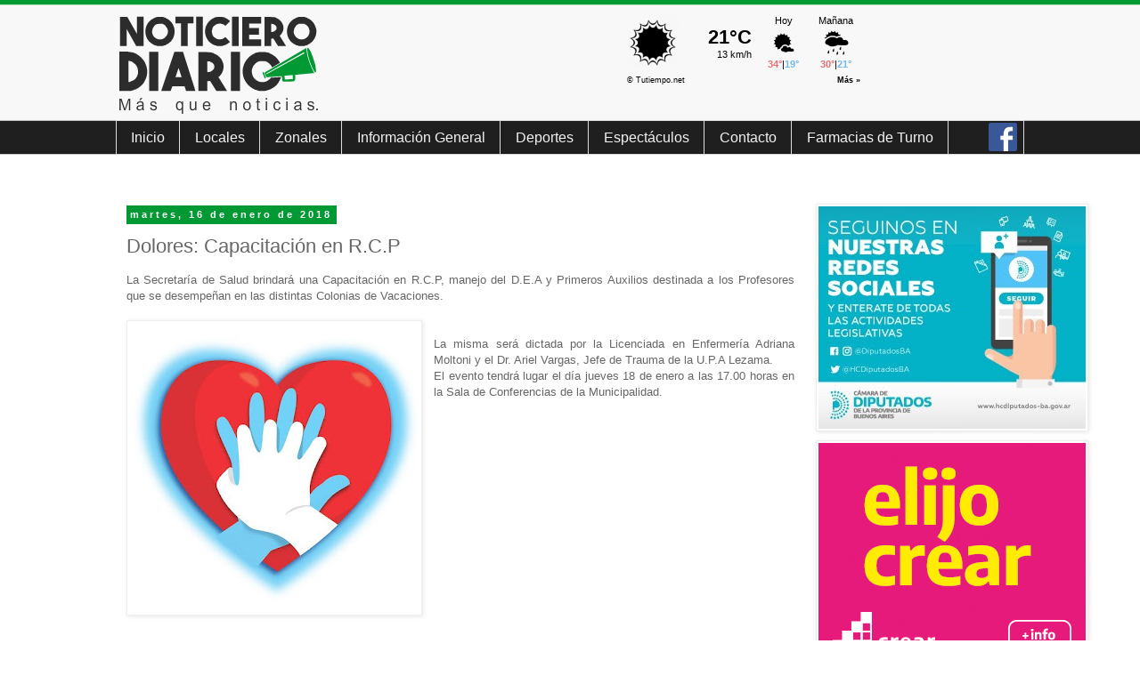

--- FILE ---
content_type: text/html; charset=UTF-8
request_url: http://www.noticierodiario.com.ar/2018/01/dolores-capacitacion-en-rcp.html
body_size: 15888
content:
<!DOCTYPE html>
<html class='v2' dir='ltr' xmlns='http://www.w3.org/1999/xhtml' xmlns:b='http://www.google.com/2005/gml/b' xmlns:data='http://www.google.com/2005/gml/data' xmlns:expr='http://www.google.com/2005/gml/expr'>
<head>
<link href='https://www.blogger.com/static/v1/widgets/335934321-css_bundle_v2.css' rel='stylesheet' type='text/css'/>
<meta content='width=1100' name='viewport'/>
<meta content='text/html; charset=UTF-8' http-equiv='Content-Type'/>
<meta content='blogger' name='generator'/>
<link href='http://www.noticierodiario.com.ar/favicon.ico' rel='icon' type='image/x-icon'/>
<link href='http://www.noticierodiario.com.ar/2018/01/dolores-capacitacion-en-rcp.html' rel='canonical'/>
<link rel="alternate" type="application/atom+xml" title="Noticiero Diario - Atom" href="http://www.noticierodiario.com.ar/feeds/posts/default" />
<link rel="alternate" type="application/rss+xml" title="Noticiero Diario - RSS" href="http://www.noticierodiario.com.ar/feeds/posts/default?alt=rss" />
<link rel="service.post" type="application/atom+xml" title="Noticiero Diario - Atom" href="https://www.blogger.com/feeds/5230548221746402222/posts/default" />

<link rel="alternate" type="application/atom+xml" title="Noticiero Diario - Atom" href="http://www.noticierodiario.com.ar/feeds/8703888381380414970/comments/default" />
<!--Can't find substitution for tag [blog.ieCssRetrofitLinks]-->
<link href='https://blogger.googleusercontent.com/img/b/R29vZ2xl/AVvXsEicMSyIwO4Dfwxv9n8Qjb6ghr_ZdOd6cIoOcAyhaGACz1cx7wCaLnZfV06ccSZstAZXuNsIaRbZTKsR3FQlb1HO-Jyq3r_AUSSJpiq7mAPXeq9Px46YEVjHsBsJPoNXnEOoQzH32J_LnA33/s320/rcp.jpg' rel='image_src'/>
<meta content='http://www.noticierodiario.com.ar/2018/01/dolores-capacitacion-en-rcp.html' property='og:url'/>
<meta content='Dolores: Capacitación en R.C.P' property='og:title'/>
<meta content=' La Secretaría de Salud brindará una Capacitación en R.C.P, manejo del D.E.A y Primeros Auxilios destinada a los Profesores que se desempeña...' property='og:description'/>
<meta content='https://blogger.googleusercontent.com/img/b/R29vZ2xl/AVvXsEicMSyIwO4Dfwxv9n8Qjb6ghr_ZdOd6cIoOcAyhaGACz1cx7wCaLnZfV06ccSZstAZXuNsIaRbZTKsR3FQlb1HO-Jyq3r_AUSSJpiq7mAPXeq9Px46YEVjHsBsJPoNXnEOoQzH32J_LnA33/w1200-h630-p-k-no-nu/rcp.jpg' property='og:image'/>
<title>
Noticiero Diario: Dolores: Capacitación en R.C.P
</title>
<style id='page-skin-1' type='text/css'><!--
/*
-----------------------------------------------
Blogger Template Style
Name:     Simple
Designer: Josh Peterson
URL:      www.noaesthetic.com
----------------------------------------------- */
/* Variable definitions
====================
<Variable name="keycolor" description="Main Color" type="color" default="#66bbdd"/>
<Group description="Page Text" selector="body">
<Variable name="body.font" description="Font" type="font"
default="normal normal 12px Arial, Tahoma, Helvetica, FreeSans, sans-serif"/>
<Variable name="body.text.color" description="Text Color" type="color" default="#222222"/>
</Group>
<Group description="Backgrounds" selector=".body-fauxcolumns-outer">
<Variable name="body.background.color" description="Outer Background" type="color" default="#66bbdd"/>
<Variable name="content.background.color" description="Main Background" type="color" default="#ffffff"/>
<Variable name="header.background.color" description="Header Background" type="color" default="transparent"/>
</Group>
<Group description="Links" selector=".main-outer">
<Variable name="link.color" description="Link Color" type="color" default="#2288bb"/>
<Variable name="link.visited.color" description="Visited Color" type="color" default="#888888"/>
<Variable name="link.hover.color" description="Hover Color" type="color" default="#33aaff"/>
</Group>
<Group description="Blog Title" selector=".header h1">
<Variable name="header.font" description="Font" type="font"
default="normal normal 60px Arial, Tahoma, Helvetica, FreeSans, sans-serif"/>
<Variable name="header.text.color" description="Title Color" type="color" default="#3399bb" />
</Group>
<Group description="Blog Description" selector=".header .description">
<Variable name="description.text.color" description="Description Color" type="color"
default="#777777" />
</Group>
<Group description="Tabs Text" selector=".tabs-inner .widget li a">
<Variable name="tabs.font" description="Font" type="font"
default="normal normal 14px Arial, Tahoma, Helvetica, FreeSans, sans-serif"/>
<Variable name="tabs.text.color" description="Text Color" type="color" default="#999999"/>
<Variable name="tabs.selected.text.color" description="Selected Color" type="color" default="#000000"/>
</Group>
<Group description="Tabs Background" selector=".tabs-outer .PageList">
<Variable name="tabs.background.color" description="Background Color" type="color" default="#f5f5f5"/>
<Variable name="tabs.selected.background.color" description="Selected Color" type="color" default="#eeeeee"/>
</Group>
<Group description="Post Title" selector="h3.post-title, .comments h4">
<Variable name="post.title.font" description="Font" type="font"
default="normal normal 22px Arial, Tahoma, Helvetica, FreeSans, sans-serif"/>
</Group>
<Group description="Date Header" selector=".date-header">
<Variable name="date.header.color" description="Text Color" type="color"
default="#666666"/>
<Variable name="date.header.background.color" description="Background Color" type="color"
default="transparent"/>
<Variable name="date.header.font" description="Text Font" type="font"
default="normal bold 11px Arial, Tahoma, Helvetica, FreeSans, sans-serif"/>
<Variable name="date.header.padding" description="Date Header Padding" type="string" default="inherit"/>
<Variable name="date.header.letterspacing" description="Date Header Letter Spacing" type="string" default="inherit"/>
<Variable name="date.header.margin" description="Date Header Margin" type="string" default="inherit"/>
</Group>
<Group description="Post Footer" selector=".post-footer">
<Variable name="post.footer.text.color" description="Text Color" type="color" default="#666666"/>
<Variable name="post.footer.background.color" description="Background Color" type="color"
default="#f9f9f9"/>
<Variable name="post.footer.border.color" description="Shadow Color" type="color" default="#eeeeee"/>
</Group>
<Group description="Gadgets" selector="h2">
<Variable name="widget.title.font" description="Title Font" type="font"
default="normal bold 11px Arial, Tahoma, Helvetica, FreeSans, sans-serif"/>
<Variable name="widget.title.text.color" description="Title Color" type="color" default="#000000"/>
<Variable name="widget.alternate.text.color" description="Alternate Color" type="color" default="#999999"/>
</Group>
<Group description="Images" selector=".main-inner">
<Variable name="image.background.color" description="Background Color" type="color" default="#ffffff"/>
<Variable name="image.border.color" description="Border Color" type="color" default="#eeeeee"/>
<Variable name="image.text.color" description="Caption Text Color" type="color" default="#666666"/>
</Group>
<Group description="Accents" selector=".content-inner">
<Variable name="body.rule.color" description="Separator Line Color" type="color" default="#eeeeee"/>
<Variable name="tabs.border.color" description="Tabs Border Color" type="color" default="transparent"/>
</Group>
<Variable name="body.background" description="Body Background" type="background"
color="transparent" default="$(color) none repeat scroll top left"/>
<Variable name="body.background.override" description="Body Background Override" type="string" default=""/>
<Variable name="body.background.gradient.cap" description="Body Gradient Cap" type="url"
default="url(//www.blogblog.com/1kt/simple/gradients_light.png)"/>
<Variable name="body.background.gradient.tile" description="Body Gradient Tile" type="url"
default="url(//www.blogblog.com/1kt/simple/body_gradient_tile_light.png)"/>
<Variable name="content.background.color.selector" description="Content Background Color Selector" type="string" default=".content-inner"/>
<Variable name="content.padding" description="Content Padding" type="length" default="10px" min="0" max="100px"/>
<Variable name="content.padding.horizontal" description="Content Horizontal Padding" type="length" default="10px" min="0" max="100px"/>
<Variable name="content.shadow.spread" description="Content Shadow Spread" type="length" default="40px" min="0" max="100px"/>
<Variable name="content.shadow.spread.webkit" description="Content Shadow Spread (WebKit)" type="length" default="5px" min="0" max="100px"/>
<Variable name="content.shadow.spread.ie" description="Content Shadow Spread (IE)" type="length" default="10px" min="0" max="100px"/>
<Variable name="main.border.width" description="Main Border Width" type="length" default="0" min="0" max="10px"/>
<Variable name="header.background.gradient" description="Header Gradient" type="url" default="none"/>
<Variable name="header.shadow.offset.left" description="Header Shadow Offset Left" type="length" default="-1px" min="-50px" max="50px"/>
<Variable name="header.shadow.offset.top" description="Header Shadow Offset Top" type="length" default="-1px" min="-50px" max="50px"/>
<Variable name="header.shadow.spread" description="Header Shadow Spread" type="length" default="1px" min="0" max="100px"/>
<Variable name="header.padding" description="Header Padding" type="length" default="30px" min="0" max="100px"/>
<Variable name="header.border.size" description="Header Border Size" type="length" default="1px" min="0" max="10px"/>
<Variable name="header.bottom.border.size" description="Header Bottom Border Size" type="length" default="1px" min="0" max="10px"/>
<Variable name="header.border.horizontalsize" description="Header Horizontal Border Size" type="length" default="0" min="0" max="10px"/>
<Variable name="description.text.size" description="Description Text Size" type="string" default="140%"/>
<Variable name="tabs.margin.top" description="Tabs Margin Top" type="length" default="0" min="0" max="100px"/>
<Variable name="tabs.margin.side" description="Tabs Side Margin" type="length" default="30px" min="0" max="100px"/>
<Variable name="tabs.background.gradient" description="Tabs Background Gradient" type="url"
default="url(//www.blogblog.com/1kt/simple/gradients_light.png)"/>
<Variable name="tabs.border.width" description="Tabs Border Width" type="length" default="1px" min="0" max="10px"/>
<Variable name="tabs.bevel.border.width" description="Tabs Bevel Border Width" type="length" default="1px" min="0" max="10px"/>
<Variable name="post.margin.bottom" description="Post Bottom Margin" type="length" default="25px" min="0" max="100px"/>
<Variable name="image.border.small.size" description="Image Border Small Size" type="length" default="2px" min="0" max="10px"/>
<Variable name="image.border.large.size" description="Image Border Large Size" type="length" default="5px" min="0" max="10px"/>
<Variable name="page.width.selector" description="Page Width Selector" type="string" default=".region-inner"/>
<Variable name="page.width" description="Page Width" type="string" default="auto"/>
<Variable name="main.section.margin" description="Main Section Margin" type="length" default="15px" min="0" max="100px"/>
<Variable name="main.padding" description="Main Padding" type="length" default="15px" min="0" max="100px"/>
<Variable name="main.padding.top" description="Main Padding Top" type="length" default="30px" min="0" max="100px"/>
<Variable name="main.padding.bottom" description="Main Padding Bottom" type="length" default="30px" min="0" max="100px"/>
<Variable name="paging.background"
color="transparent"
description="Background of blog paging area" type="background"
default="transparent none no-repeat scroll top center"/>
<Variable name="footer.bevel" description="Bevel border length of footer" type="length" default="0" min="0" max="10px"/>
<Variable name="mobile.background.overlay" description="Mobile Background Overlay" type="string"
default="transparent none repeat scroll top left"/>
<Variable name="mobile.background.size" description="Mobile Background Size" type="string" default="auto"/>
<Variable name="mobile.button.color" description="Mobile Button Color" type="color" default="#ffffff" />
<Variable name="startSide" description="Side where text starts in blog language" type="automatic" default="left"/>
<Variable name="endSide" description="Side where text ends in blog language" type="automatic" default="right"/>
*/
/* Content
----------------------------------------------- */
body {
font: normal normal 12px 'Trebuchet MS', Trebuchet, Verdana, sans-serif;
color: #666666;
background: transparent url(http://2.bp.blogspot.com/-ykcMhikXmuw/VhZwwTDM4QI/AAAAAAAAA9k/M2fad3Md0yU/s0-r/lineafondo.png) repeat-x scroll top left;
padding: 0 0 0 0;
}
html body .region-inner {
min-width: 0;
max-width: 100%;
width: auto;
}
h2 {
font-size: 22px;
}
a:link {
text-decoration:none;
color: #009933;
}
a:visited {
text-decoration:none;
color: #888888;
}
a:hover {
text-decoration:underline;
color: #274e13;
}
.body-fauxcolumn-outer .fauxcolumn-inner {
background: transparent none repeat scroll top left;
_background-image: none;
}
.body-fauxcolumn-outer .cap-top {
position: absolute;
z-index: 1;
height: 400px;
width: 100%;
background: transparent url(http://2.bp.blogspot.com/-ykcMhikXmuw/VhZwwTDM4QI/AAAAAAAAA9k/M2fad3Md0yU/s0-r/lineafondo.png) repeat-x scroll top left;
}
.body-fauxcolumn-outer .cap-top .cap-left {
width: 100%;
background: transparent none repeat-x scroll top left;
_background-image: none;
}
.content-outer {
-moz-box-shadow: 0 0 0 rgba(0, 0, 0, .15);
-webkit-box-shadow: 0 0 0 rgba(0, 0, 0, .15);
-goog-ms-box-shadow: 0 0 0 #333333;
box-shadow: 0 0 0 rgba(0, 0, 0, .15);
margin-bottom: 1px;
}
.content-inner {
padding: 10px 40px;
}
.content-inner {
background-color: transparent;
}
/* Header
----------------------------------------------- */
.header {width:48%; float: left; margin:0 auto 1%;}
.header2 {width:47%; float: right; margin:0 auto 1%;}
.header-outer {
background: transparent none repeat-x scroll 0 -400px;
_background-image: none;
}
.Header h1 {
font: normal normal 40px 'Trebuchet MS',Trebuchet,Verdana,sans-serif;
color: #000000;
text-shadow: 0 0 0 rgba(0, 0, 0, .2);
}
.Header h1 a {
color: #000000;
}
.Header .description {
font-size: 18px;
color: #000000;
}
.header-inner .Header .titlewrapper {
padding: 22px 0;
}
.header-inner .Header .descriptionwrapper {
padding: 0 0;
}
/* Tabs
----------------------------------------------- */
.tabs-inner .section:first-child {
border-top: 0 solid #dddddd;
}
.tabs-inner .section:first-child ul {
margin-top: -1px;
border-top: 1px solid #dddddd;
border-left: 1px solid #dddddd;
border-right: 1px solid #dddddd;
}
.tabs-inner .widget ul {
background: #1f1f1f none repeat-x scroll 0 -800px;
_background-image: none;
border-bottom: 1px solid #dddddd;
margin-top: 0;
margin-left: -30px;
margin-right: -30px;
}
.tabs-inner .widget li a {
display: inline-block;
padding: .6em 1em;
font: normal normal 16px Arial, Tahoma, Helvetica, FreeSans, sans-serif;
color: #f3f3f3;
border-left: 1px solid transparent;
border-right: 1px solid #dddddd;
}
.tabs-inner .widget li:first-child a {
border-left: none;
}
.tabs-inner .widget li.selected a, .tabs-inner .widget li a:hover {
color: #f3f3f3;
background-color: #009933;
text-decoration: none;
}
/* Columns
----------------------------------------------- */
.main-outer {
border-top: 0 solid transparent;
}
.fauxcolumn-left-outer .fauxcolumn-inner {
border-right: 1px solid transparent;
}
.fauxcolumn-right-outer .fauxcolumn-inner {
border-left: 1px solid transparent;
}
/* Headings
----------------------------------------------- */
div.widget > h2,
div.widget h2.title {
/* margin: 0 0 1em 0; */
font: normal bold 11px 'Trebuchet MS',Trebuchet,Verdana,sans-serif;
color: #000000;
background-color: #009933;
color: white;
height: 20px;
padding-top: 7px;
padding-left: 5px;
}
/* Widgets
----------------------------------------------- */
.widget .zippy {
color: #999999;
text-shadow: 2px 2px 1px rgba(0, 0, 0, .1);
}
.widget .popular-posts ul {
list-style: none;
}
/* Posts
----------------------------------------------- */
h2.date-header {
font: normal bold 11px Arial, Tahoma, Helvetica, FreeSans, sans-serif;
}
.date-header span {
background-color: #009933;
color: #ffffff;
padding: 0.4em;
letter-spacing: 3px;
margin: inherit;
}
.main-inner {
padding-top: 35px;
padding-bottom: 65px;
}
.main-inner .column-center-inner {
padding: 0 0;
}
.main-inner .column-center-inner .section {
margin: 0 1em;
}
.post {
margin: 0 0 45px 0;
}
h3.post-title, .comments h4 {
font: normal normal 22px 'Trebuchet MS',Trebuchet,Verdana,sans-serif;
margin: .75em 0 0;
}
.post-body {
font-size: 110%;
line-height: 1.4;
position: relative;
}
.post-body img, .post-body .tr-caption-container, .Profile img, .Image img,
.BlogList .item-thumbnail img {
padding: 2px;
background: #ffffff;
border: 1px solid #eeeeee;
-moz-box-shadow: 1px 1px 5px rgba(0, 0, 0, .1);
-webkit-box-shadow: 1px 1px 5px rgba(0, 0, 0, .1);
box-shadow: 1px 1px 5px rgba(0, 0, 0, .1);
}
.post-body img, .post-body .tr-caption-container {
padding: 5px;
}
.post-body .tr-caption-container {
color: #666666;
}
.post-body .tr-caption-container img {
padding: 0;
background: transparent;
border: none;
-moz-box-shadow: 0 0 0 rgba(0, 0, 0, .1);
-webkit-box-shadow: 0 0 0 rgba(0, 0, 0, .1);
box-shadow: 0 0 0 rgba(0, 0, 0, .1);
}
.post-header {
margin: 0 0 1.5em;
line-height: 1.6;
font-size: 90%;
}
.post-footer {
margin: 20px -2px 0;
padding: 5px 10px;
color: #666666;
background-color: #eeeeee;
border-bottom: 1px solid #eeeeee;
line-height: 1.6;
font-size: 90%;
}
#comments .comment-author {
padding-top: 1.5em;
border-top: 1px solid transparent;
background-position: 0 1.5em;
}
#comments .comment-author:first-child {
padding-top: 0;
border-top: none;
}
.avatar-image-container {
margin: .2em 0 0;
}
#comments .avatar-image-container img {
border: 1px solid #eeeeee;
}
/* Comments
----------------------------------------------- */
.comments .comments-content .icon.blog-author {
background-repeat: no-repeat;
background-image: url([data-uri]);
}
.comments .comments-content .loadmore a {
border-top: 1px solid #999999;
border-bottom: 1px solid #999999;
}
.comments .comment-thread.inline-thread {
background-color: #eeeeee;
}
.comments .continue {
border-top: 2px solid #999999;
}
/* Accents
---------------------------------------------- */
.section-columns td.columns-cell {
border-left: 1px solid transparent;
}
.blog-pager {
background: transparent url(//www.blogblog.com/1kt/simple/paging_dot.png) repeat-x scroll top center;
}
.blog-pager-older-link, .home-link,
.blog-pager-newer-link {
background-color: transparent;
padding: 5px;
}
.footer-outer {
border-top: 1px dashed #bbbbbb;
}
/* Mobile
----------------------------------------------- */
body.mobile  {
background-size: auto;
}
.mobile .body-fauxcolumn-outer {
background: transparent none repeat scroll top left;
}
.mobile .body-fauxcolumn-outer .cap-top {
background-size: 100% auto;
}
.mobile .content-outer {
-webkit-box-shadow: 0 0 3px rgba(0, 0, 0, .15);
box-shadow: 0 0 3px rgba(0, 0, 0, .15);
}
body.mobile .AdSense {
margin: 0 -0;
}
.mobile .tabs-inner .widget ul {
margin-left: 0;
margin-right: 0;
}
.mobile .post {
margin: 0;
}
.mobile .main-inner .column-center-inner .section {
margin: 0;
}
.mobile .date-header span {
padding: 0.1em 10px;
margin: 0 -10px;
}
.mobile h3.post-title {
margin: 0;
}
.mobile .blog-pager {
background: transparent none no-repeat scroll top center;
}
.mobile .footer-outer {
border-top: none;
}
.mobile .main-inner, .mobile .footer-inner {
background-color: transparent;
}
.mobile-index-contents {
color: #666666;
}
.mobile-link-button {
background-color: #009933;
}
.mobile-link-button a:link, .mobile-link-button a:visited {
color: #ffffff;
}
.mobile .tabs-inner .section:first-child {
border-top: none;
}
.mobile .tabs-inner .PageList .widget-content {
background-color: #009933;
color: #f3f3f3;
border-top: 1px solid #dddddd;
border-bottom: 1px solid #dddddd;
}
.mobile .tabs-inner .PageList .widget-content .pagelist-arrow {
border-left: 1px solid #dddddd;
}
.content {
margin-top:-30px !important;
}.resumen {
float:left;
display:block;
margin:0px 0px 5px 5px;
padding:0px 5px 5px 0px;
width:190px;
height:240px;
overflow:hidden;
font-size:12px;
font-style:italic;
text-align:center;
color:#000000;
background:url(http://i252.photobucket.com/albums/hh27/olomansan/fondomagazine.jpg);
}
.resumen img {
width:80%;
}
.fechadeldia p {
/* background: #f3f3f3;  color de fondo */
width: 99%; /* ancho del fondo */
margin: 0;
padding: 1px 0 3px 10px;
color: #000000; /* color del texto */
font-size: 12px; /* tamaño del texto */
}
.widget {
padding-top:2px;
padding-bottom:2px;
margin-top:2px;
margin-bottom:2px;
}
.headerVerde {
background: #009933; /* color de fondo */
width: 100%; /* ancho del fondo */
margin: 0;
height: 20px;
}
.blog-feeds {
display:none;
}
/* Easy Slider (Automático)
-------------------------------------------------------------------- */
#slide-container {
width:500px;
height:320px;
position:relative;
}
#slider {
width:500px;
height:320px;
left:25px;
overflow-x:hidden;
overflow-y:hidden;
position:relative;
}
.slide-desc {
background:transparent url(https://blogger.googleusercontent.com/img/b/R29vZ2xl/AVvXsEhQ4rACmx2sWMkXc1V9D8fjrOWtlghx0v1SxD7mTx2XZxM4WBJrDL0HznHqnXVUM2HG_jD0rLtcyvsQe_2otaUqLSZJxgxeSCgonndXsMCcHHsuCLdfEhabn94HI0WB4e6c9Hx6L26lfGI/s30/bgtransparent.png) repeat scroll 0 0;
color:#FFFFFF;
padding:10px;
position:absolute;
text-align:left;
bottom:0;
width:100%;
z-index:99999;
}
.slide-desc h2{
display:block;
color:#f2f2f2;
font-size:14px;
}
.crosscol .widget-content {position:relative;}
#slider ul, #slider li {
margin:0;
padding:0;
list-style:none;
}
#slider li {
width:500px;
height:320px;
overflow:hidden;
}
#prevBtn, #nextBtn {
display:block;
width:30px;
height:77px;
position:absolute;
left:-30px;
text-indent:-9999px;
top:71px;
z-index:1000;
}
#nextBtn {
left:760px !important;
}
#prevBtn, #nextBtn {
display:block;
left:0;
position:absolute;
top:132px;
width:30px;
height:77px;
z-index:1000;
}
#prevBtn a, #nextBtn a {
display:block;
position:relative;
width:30px;
height:77px;
background:url(https://blogger.googleusercontent.com/img/b/R29vZ2xl/AVvXsEhFZX6OsG6FaORJx8XmNs_LslQBSkhg_u7FghHMARrJsRAxDT1hKkL6UNeEZbo7lIMCEPXJcOVbNM7LS97SkZk-qkvr13v09DTNUPlxSI0Fr8z-XeOt1Ch6KTCfJXINAqEPZjkvartIAYc/s77/flecha-prev.png) no-repeat 0 0;
}
#nextBtn a {
background:url(https://blogger.googleusercontent.com/img/b/R29vZ2xl/AVvXsEidYr9AuJAapLgf8PKyxq_srGeoGjb7ttWF-RR3DB3QRtIHAJrY0PYESsVvHYiNyS2FAja9no3ZnjicfIfMk4fseos70C2Y_3oRbPkhKp3LpinodMAmoUvYuQw72mNq2rBDkinu-bn9F-k/s77/flecha-next.png) no-repeat 0 0;
}
/* Estilos de los números */
ol#controls{
margin:8px 25px;
padding:0;
height:28px;
}
ol#controls li{
margin:0 4px 0 0;
padding:0;
float:left;
list-style:none;
height:28px;
line-height:28px;
}
ol#controls li a{
float:left;
height:28px;
line-height:28px;
border:1px solid #000; /* Borde de los números */
background:#0B243B; /* Color de fondo de los números */
color:#fff; /* Color de los números */
padding:0 10px;
text-decoration:none;
}
ol#controls li.current a{
background:#5DC9E1; /* Color de fondo del número activo */
color:#fff; /* Color del número activo */
}
ol#controls li a:focus, #prevBtn a:focus, #nextBtn a:focus{outline:none;}

--></style>
<style id='template-skin-1' type='text/css'><!--
body {
min-width: 1100px;
}
.content-outer, .content-fauxcolumn-outer, .region-inner {
min-width: 1100px;
max-width: 1100px;
_width: 1100px;
}
.main-inner .columns {
padding-left: 0;
padding-right: 500px;
}
.main-inner .fauxcolumn-center-outer {
left: 0;
right: 500px;
/* IE6 does not respect left and right together */
_width: expression(this.parentNode.offsetWidth -
parseInt("0") -
parseInt("500px") + 'px');
}
.main-inner .fauxcolumn-left-outer {
width: 0;
}
.main-inner .fauxcolumn-right-outer {
width: 500px;
}
.main-inner .column-left-outer {
width: 0;
right: 100%;
margin-left: -0;
}
.main-inner .column-right-outer {
width: 500px;
margin-right: -500px;
}
#layout {
min-width: 0;
}
#layout .content-outer {
min-width: 0;
width: 800px;
}
#layout .region-inner {
min-width: 0;
width: auto;
}
--></style>
<script type='text/javascript'>
      summary_noimg = 200;
      summary_img = 180;
      img_thumb_height = 60;
      img_thumb_width = 60;
    </script>
<script type='text/javascript'>
      //<![CDATA[
      /******************************************
(C)2008 by Anhvo
visit http://en.vietwebguide.com to get more cool hacks
********************************************/
      function removeHtmlTag(strx,chop){
        if(strx.indexOf("<")!=-1)
        {
          var s = strx.split("<");
          for(var i=0;i<s.length;i++){
            if(s[i].indexOf(">")!=-1){
              s[i] = s[i].substring(s[i].indexOf(">")+1,s[i].length);
            }
          }
          strx = s.join("");
        }
        chop = (chop < strx.length-1) ? chop : strx.length-2;
        while(strx.charAt(chop-1)!=' ' && strx.indexOf(' ',chop)!=-1) chop++;
        strx = strx.substring(0,chop-1);
        return strx+'...';
      }
      function createSummaryAndThumb(pID){
        var div = document.getElementById(pID);
        var imgtag = "";
        var img = div.getElementsByTagName("img");
        var summ = summary_noimg;
        if(img.length>=1) {
          imgtag = '<span style="float:left; padding:0px 10px 5px 0px;"><img src="'+img[0].src+'" width="'+img_thumb_width+'px" height="'+img_thumb_height+'px"/></span>';
          summ = summary_img;
        }
        var summary = imgtag + '<div>' + removeHtmlTag(div.innerHTML,summ) + '</div>';
        div.innerHTML = summary;
      }
      function setDateTimeOnHeader()
      {
        var mydate=new Date();
        var year = mydate.getYear()
        if (year <= 1000)
          year+=1900
          var day = mydate.getDay()
          var month = mydate.getMonth()
          var daym = mydate.getDate()
          if (daym < 10)
            daym='0'+daym
            var dayarray=new Array('Domingo','Lunes','Martes','Miércoles','Jueves','Viernes','Sábado')
            var montharray=new Array('Enero','Febrero','Marzo','Abril','Mayo','Junio','Julio','Agosto','Septiembre','Octubre','Noviembre','Diciembre')
            var fechaDia = dayarray[day] + ' ' + daym;
        var fechaMes = montharray[month] + ' de ' + year;
        var divContent = '<p>'+fechaDia+'</p><p><b>'+fechaMes+'</b></p>';
        document.getElementById('fechadeldia').innerHTML = divContent;
      }
      //]]>
    </script>
<script>
//<![CDATA[
var showpostthumbnails_gal = true;
var showpostsummary_gal = true;
var random_posts = false;
var numchars_gal = 150;
var numposts_gal = 10;
function showgalleryposts(json) {
var numPosts = json.feed.openSearch$totalResults.$t;
var indexPosts = new Array();
document.write('<ul>');
for (var i = 0; i < numPosts; ++i) {
indexPosts[i] = i;
}
if (random_posts == true){
indexPosts.sort(function() {return 0.5 - Math.random()});
}
if (numposts_gal > numPosts) {
numposts_gal = numPosts;
}
for (i = 0; i < numposts_gal; ++i) {
var entry_gal = json.feed.entry[indexPosts[i]];
var posttitle_gal = entry_gal.title.$t;
for (var k = 0; k < entry_gal.link.length; k++) {
if ( entry_gal.link[k].rel == 'alternate') {
posturl_gal = entry_gal.link[k].href;
break;
}
}
if ("content" in entry_gal) {
var postcontent_gal = entry_gal.content.$t
}
s = postcontent_gal;
a = s.indexOf("<img");
b = s.indexOf("src=\"", a);
c = s.indexOf("\"", b + 5);
d = s.substr(b + 5, c - b - 5);
if ((a != -1) && (b != -1) && (c != -1) && (d != "")) {
var thumburl_gal = d
} else var thumburl_gal = 'https://blogger.googleusercontent.com/img/b/R29vZ2xl/AVvXsEh4SIxjVZIuJ8ES7KCd5V3pdtycoUAoGfmax5d59Co_qYW8qh42NabuUps6d1CiB0N6W_wENpVinD2I7CHfhY-weeSJUDQIzySHVtpIFBIapN87brvTQBL8zGoGFGZvyX8Vmh5u2x2rjUI/s0/sin-imagen.png';
document.write('<li><div id="slide-container"><span class="slide-desc"><h2 style="margin:10px 0px;">');
document.write(posttitle_gal + '</h2>');
var re = /<\S[^>]*>/g;
postcontent_gal = postcontent_gal.replace(re, "");
if (showpostsummary_gal == true) {
if (postcontent_gal.length < numchars_gal) {
document.write(postcontent_gal);
document.write('</span>')
} else {
postcontent_gal = postcontent_gal.substring(0, numchars_gal);
var quoteEnd_gal = postcontent_gal.lastIndexOf(" ");
postcontent_gal = postcontent_gal.substring(0, quoteEnd_gal);
document.write(postcontent_gal + '...');
document.write('</span>')
}
}
document.write('<a href="' + posturl_gal + '"><img src="' + thumburl_gal + '" width="500px" height="320"/></a></div>');
document.write('</li>');
}
document.write('</ul>');

}
//]]>
</script>
<link href='https://www.blogger.com/dyn-css/authorization.css?targetBlogID=5230548221746402222&amp;zx=13c55cca-d7d7-4557-97b5-da306d7ee805' media='none' onload='if(media!=&#39;all&#39;)media=&#39;all&#39;' rel='stylesheet'/><noscript><link href='https://www.blogger.com/dyn-css/authorization.css?targetBlogID=5230548221746402222&amp;zx=13c55cca-d7d7-4557-97b5-da306d7ee805' rel='stylesheet'/></noscript>
<meta name='google-adsense-platform-account' content='ca-host-pub-1556223355139109'/>
<meta name='google-adsense-platform-domain' content='blogspot.com'/>

</head>
<body class='loading'>
<div class='navbar no-items section' id='navbar' name='NavBar '>
</div>
<div class='body-fauxcolumns'>
<div class='fauxcolumn-outer body-fauxcolumn-outer'>
<div class='cap-top'>
<div class='cap-left'></div>
<div class='cap-right'></div>
</div>
<div class='fauxborder-left'>
<div class='fauxborder-right'></div>
<div class='fauxcolumn-inner'>
</div>
</div>
<div class='cap-bottom'>
<div class='cap-left'></div>
<div class='cap-right'></div>
</div>
</div>
</div>
<div class='content'>
<div class='content-fauxcolumns'>
<div class='fauxcolumn-outer content-fauxcolumn-outer'>
<div class='cap-top'>
<div class='cap-left'></div>
<div class='cap-right'></div>
</div>
<div class='fauxborder-left'>
<div class='fauxborder-right'></div>
<div class='fauxcolumn-inner'>
</div>
</div>
<div class='cap-bottom'>
<div class='cap-left'></div>
<div class='cap-right'></div>
</div>
</div>
</div>
<div class='content-outer'>
<div class='content-cap-top cap-top'>
<div class='cap-left'></div>
<div class='cap-right'></div>
</div>
<div class='fauxborder-left content-fauxborder-left'>
<div class='fauxborder-right content-fauxborder-right'></div>
<div class='content-inner'>
<header>
<div class='header-outer'>
<div class='header-cap-top cap-top'>
<div class='cap-left'></div>
<div class='cap-right'></div>
</div>
<div class='fauxborder-left header-fauxborder-left'>
<div class='fauxborder-right header-fauxborder-right'></div>
<div class='region-inner header-inner'>
<div class='header section' id='header' name='Encabezado'><div class='widget Header' data-version='1' id='Header1'>
<div id='header-inner'>
<a href='http://www.noticierodiario.com.ar/' style='display: block'>
<img alt='Noticiero Diario' height='120px; ' id='Header1_headerimg' src='https://blogger.googleusercontent.com/img/b/R29vZ2xl/AVvXsEhlyc7309zaGVlfJsqeb_UAUeNtQ8esVU_jeFdwU1X7PpC5gSXN0lb9DiRy0Dqqhy8PI1HdXf59yEmGpIXmyOsvCTnlDPUjZhpxTro3KIyGwsGs_bwauzkA8fJabjOGnJX2jFDjjQ153uY/s1600-r/LogoNoticieroDiarioM2.png' style='display: block' width='249px; '/>
</a>
</div>
</div></div>
<div class='header2 section' id='header2'><div class='widget HTML' data-version='1' id='HTML8'>
<div class='widget-content'>
<!-- www.TuTiempo.net - Ancho:268px - Alto:85px -->
<div id="TT_tgjwLxYBd2faC8IAjArzjDDjD7aAMEjlLdkt1sC5Kkj">El tiempo por Tutiempo.net</div>
<script type="text/javascript" src="http://www.tutiempo.net/widget/eltiempo_tgjwLxYBd2faC8IAjArzjDDjD7aAMEjlLdkt1sC5Kkj"></script>
</div>
<div class='clear'></div>
</div></div>
<div style='clear: both;'></div>
</div>
</div>
<div class='header-cap-bottom cap-bottom'>
<div class='cap-left'></div>
<div class='cap-right'></div>
</div>
</div>
</header>
<div class='tabs-outer'>
<div class='tabs-cap-top cap-top'>
<div class='cap-left'></div>
<div class='cap-right'></div>
</div>
<div class='fauxborder-left tabs-fauxborder-left'>
<div class='fauxborder-right tabs-fauxborder-right'></div>
<div class='region-inner tabs-inner'>
<div class='tabs section' id='crosscol' name='Todas las columnas'><div class='widget PageList' data-version='1' id='PageList1'>
<h2>
Páginas
</h2>
<div class='widget-content'>
<ul>
<li>
<a href='http://www.noticierodiario.com.ar/'>
Inicio
</a>
</li>
<li>
<a href='/search/label/Locales'>
Locales
</a>
</li>
<li>
<a href='/search/label/Zonales'>
Zonales
</a>
</li>
<li>
<a href='/search/label/Información%20General'>
Información General
</a>
</li>
<li>
<a href='/search/label/Deportes'>
Deportes
</a>
</li>
<li>
<a href='/search/label/Espectáculos'>
Espectáculos
</a>
</li>
<li>
<a href='http://www.noticierodiario.com.ar/p/contacto.html'>
Contacto
</a>
</li>
<li>
<a href='http://www.noticierodiario.com.ar/p/farmacias-de-turno.html'>
Farmacias de Turno
</a>
</li>
</ul>
<div class='clear'></div>
<a href='https://www.facebook.com/noticierodiariodolores/' style=' position: relative; left: 950px; top: -36px;' target='_blank'>
<img alt='FaceBook' height='32' id='ImageFcb' src='http://3.bp.blogspot.com/-5GqF9m2sJHA/Vi2bw6woSeI/AAAAAAAABdc/zYD1fUZsWnA/s1600-r/fb_original.png' width='32'/>
</a>
</div>
</div></div>
<div class='tabs no-items section' id='crosscol-overflow' name='Cross-Column 2'></div>
</div>
</div>
<div class='tabs-cap-bottom cap-bottom'>
<div class='cap-left'></div>
<div class='cap-right'></div>
</div>
</div>
<div class='main-outer'>
<div class='main-cap-top cap-top'>
<div class='cap-left'></div>
<div class='cap-right'></div>
</div>
<div class='fauxborder-left main-fauxborder-left'>
<div class='fauxborder-right main-fauxborder-right'></div>
<div class='region-inner main-inner'>
<div class='columns fauxcolumns' style='top:-20px'>
<div class='fauxcolumn-outer fauxcolumn-center-outer'>
<div class='cap-top'>
<div class='cap-left'></div>
<div class='cap-right'></div>
</div>
<div class='fauxborder-left'>
<div class='fauxborder-right'></div>
<div class='fauxcolumn-inner'>
</div>
</div>
<div class='cap-bottom'>
<div class='cap-left'></div>
<div class='cap-right'></div>
</div>
</div>
<div class='fauxcolumn-outer fauxcolumn-left-outer'>
<div class='cap-top'>
<div class='cap-left'></div>
<div class='cap-right'></div>
</div>
<div class='fauxborder-left'>
<div class='fauxborder-right'></div>
<div class='fauxcolumn-inner'>
</div>
</div>
<div class='cap-bottom'>
<div class='cap-left'></div>
<div class='cap-right'></div>
</div>
</div>
<div class='fauxcolumn-outer fauxcolumn-right-outer'>
<div class='cap-top'>
<div class='cap-left'></div>
<div class='cap-right'></div>
</div>
<div class='fauxborder-left'>
<div class='fauxborder-right'></div>
<div class='fauxcolumn-inner'>
</div>
</div>
<div class='cap-bottom'>
<div class='cap-left'></div>
<div class='cap-right'></div>
</div>
</div>
<!-- corrects IE6 width calculation -->
<div class='columns-inner'>
<div class='column-center-outer'>
<div class='column-center-inner'>
<div class='main section' id='main' name='Principal'><div class='widget HTML' data-version='1' id='HTML12'>
</div><div class='widget Blog' data-version='1' id='Blog1'>
<style type='text/css'>
                                    #Blog1 {
                                      width: 750px;
                                    }
                                  </style>
<div class='blog-posts hfeed'>

                                        <div class="date-outer">
                                      
<h2 class='date-header'>
<span>
martes, 16 de enero de 2018
</span>
</h2>

                                        <div class="date-posts">
                                      
<div class='post-outer'>
<div class='post hentry' itemprop='blogPost' itemscope='itemscope' itemtype='http://schema.org/BlogPosting'>
<meta content='https://blogger.googleusercontent.com/img/b/R29vZ2xl/AVvXsEicMSyIwO4Dfwxv9n8Qjb6ghr_ZdOd6cIoOcAyhaGACz1cx7wCaLnZfV06ccSZstAZXuNsIaRbZTKsR3FQlb1HO-Jyq3r_AUSSJpiq7mAPXeq9Px46YEVjHsBsJPoNXnEOoQzH32J_LnA33/s320/rcp.jpg' itemprop='image_url'/>
<meta content='5230548221746402222' itemprop='blogId'/>
<meta content='8703888381380414970' itemprop='postId'/>
<a name='8703888381380414970'></a>
<h3 class='post-title entry-title' itemprop='name'>
Dolores: Capacitación en R.C.P
</h3>
<div class='post-header'>
<div class='post-header-line-1'></div>
</div>
<div class='post-body entry-content' id='post-body-8703888381380414970' itemprop='description articleBody'>
<div style="text-align: justify;">
La Secretaría de Salud brindará una Capacitación en R.C.P, manejo del D.E.A y Primeros Auxilios destinada a los Profesores que se desempeñan en las distintas Colonias de Vacaciones.&nbsp;</div>
<div style="text-align: justify;">
<a name="more"></a><br /></div>
<div class="separator" style="clear: both; text-align: center;">
<a href="https://blogger.googleusercontent.com/img/b/R29vZ2xl/AVvXsEicMSyIwO4Dfwxv9n8Qjb6ghr_ZdOd6cIoOcAyhaGACz1cx7wCaLnZfV06ccSZstAZXuNsIaRbZTKsR3FQlb1HO-Jyq3r_AUSSJpiq7mAPXeq9Px46YEVjHsBsJPoNXnEOoQzH32J_LnA33/s1600/rcp.jpg" imageanchor="1" style="clear: left; float: left; margin-bottom: 1em; margin-right: 1em;"><img border="0" data-original-height="512" data-original-width="512" height="320" src="https://blogger.googleusercontent.com/img/b/R29vZ2xl/AVvXsEicMSyIwO4Dfwxv9n8Qjb6ghr_ZdOd6cIoOcAyhaGACz1cx7wCaLnZfV06ccSZstAZXuNsIaRbZTKsR3FQlb1HO-Jyq3r_AUSSJpiq7mAPXeq9Px46YEVjHsBsJPoNXnEOoQzH32J_LnA33/s320/rcp.jpg" width="320" /></a></div>
<div style="text-align: justify;">
<br /></div>
<div style="text-align: justify;">
La misma será dictada por la Licenciada en Enfermería Adriana Moltoni y el Dr. Ariel Vargas, Jefe de Trauma de la U.P.A Lezama.</div>
<div style="text-align: justify;">
El evento tendrá lugar el día jueves 18 de enero a las 17.00 horas en la Sala de Conferencias de la Municipalidad.</div>
<div style='clear: both;'></div>
</div>
<div class='post-footer'>
<div class='post-footer-line post-footer-line-1'>
<span class='post-author vcard'>
</span>
<span class='post-timestamp'>
</span>
<span class='post-comment-link'>
</span>
<span class='post-icons'>
</span>
<div class='post-share-buttons goog-inline-block'>
<a class='goog-inline-block share-button sb-email' href='https://www.blogger.com/share-post.g?blogID=5230548221746402222&postID=8703888381380414970&target=email' target='_blank' title='Enviar esto por correo electrónico'>
<span class='share-button-link-text'>
Enviar esto por correo electrónico
</span>
</a>
<a class='goog-inline-block share-button sb-blog' href='https://www.blogger.com/share-post.g?blogID=5230548221746402222&postID=8703888381380414970&target=blog' onclick='window.open(this.href, "_blank", "height=270,width=475"); return false;' target='_blank' title='BlogThis!'>
<span class='share-button-link-text'>
BlogThis!
</span>
</a>
<a class='goog-inline-block share-button sb-twitter' href='https://www.blogger.com/share-post.g?blogID=5230548221746402222&postID=8703888381380414970&target=twitter' target='_blank' title='Compartir en X'>
<span class='share-button-link-text'>
Compartir en X
</span>
</a>
<a class='goog-inline-block share-button sb-facebook' href='https://www.blogger.com/share-post.g?blogID=5230548221746402222&postID=8703888381380414970&target=facebook' onclick='window.open(this.href, "_blank", "height=430,width=640"); return false;' target='_blank' title='Compartir en Facebook'>
<span class='share-button-link-text'>
Compartir en Facebook
</span>
</a>
<a class='goog-inline-block share-button sb-pinterest' href='https://www.blogger.com/share-post.g?blogID=5230548221746402222&postID=8703888381380414970&target=pinterest' target='_blank' title='Compartir en Pinterest'>
<span class='share-button-link-text'>
Compartir en Pinterest
</span>
</a>
</div>
</div>
<div class='post-footer-line post-footer-line-2'>
<span class='post-labels'>
Labels:
<a href='http://www.noticierodiario.com.ar/search/label/Informaci%C3%B3n%20General' rel='tag'>
Información General
</a>

                                              ,
                                            
<a href='http://www.noticierodiario.com.ar/search/label/Locales' rel='tag'>
Locales
</a>
</span>
</div>
<div class='post-footer-line post-footer-line-3'>
<span class='post-location'>
</span>
</div>
</div>
</div>
<div class='comments' id='comments'>
<a name='comments'></a>
<div id='backlinks-container'>
<div id='Blog1_backlinks-container'>
</div>
</div>
</div>
</div>

                                      </div></div>
                                    
</div>
<div class='blog-pager' id='blog-pager'>
<span id='blog-pager-newer-link'>
<a class='blog-pager-newer-link' href='http://www.noticierodiario.com.ar/2018/01/informacion-de-la-secretaria-de-obras.html' id='Blog1_blog-pager-newer-link' title='Entrada más reciente'>
Entrada más reciente
</a>
</span>
<span id='blog-pager-older-link'>
<a class='blog-pager-older-link' href='http://www.noticierodiario.com.ar/2018/01/un-guerrera-que-nos-emociona-todos-los.html' id='Blog1_blog-pager-older-link' title='Entrada antigua'>
Entrada antigua
</a>
</span>
<a class='home-link' href='http://www.noticierodiario.com.ar/'>
Página Principal
</a>
</div>
<div class='clear'></div>
<div class='post-feeds'>
</div>
</div></div>
</div>
</div>
<div class='column-left-outer'>
<div class='column-left-inner'>
<aside>
</aside>
</div>
</div>
<div class='column-right-outer'>
<div class='column-right-inner'>
<aside>
<div class='sidebar no-items section' id='sidebar-right-1'>
</div>
<table border='0' cellpadding='0' cellspacing='0' class='section-columns columns-2'>
<tbody>
<tr>
<td class='first columns-cell'>
<div class='sidebar section' id='sidebar-right-2-1'><div class='widget Image' data-version='1' id='Image16'>
</div></div>
</td>
<td class='columns-cell'>
<div class='sidebar section' id='sidebar-right-2-2'><div class='widget Image' data-version='1' id='Image2'>
<div class='widget-content'>
<img alt='' height='250' id='Image2_img' src='https://blogger.googleusercontent.com/img/a/AVvXsEiKsiLNO2tuJSndIuUgWR0EWDdkK6zlopRkBG4YseNkzxrPa-Bmo_GV4zCCI1nKvgQG-xi3RM_ttJfdyAup6DbsGtRQZtHL_G3r7obB-hJ5qNJzt-zb9wxRwwzfxZDe0AM1klc70tbXQzZAGulzuYasNZhSzuwBIjqtDDPuS_Lreb5vracRqqMTxxBzl_k=s300' width='300'/>
<br/>
</div>
<div class='clear'></div>
</div><div class='widget Image' data-version='1' id='Image1'>
<div class='widget-content'>
<img alt='' height='250' id='Image1_img' src='https://blogger.googleusercontent.com/img/a/AVvXsEg0CrEwYZFN3gI12oS5EIiF84_k_15uT42VsqWHSBAoBOd3GFjOhicI6GVbumzKeoBVm3XSfkwiIjxdjqHvD6VnKAOae47I3kdpFJr8zJdYwqe71nlydkUgaAxIUCKSAi_hJtk64KzxnEcxZW3Ne25w6n2WD1EF5Yj2Odnqze8k62cdC7V7V-e26p7Zu8A=s300' width='300'/>
<br/>
</div>
<div class='clear'></div>
</div><div class='widget Image' data-version='1' id='Image5'>
<div class='widget-content'>
<img alt='' height='215' id='Image5_img' src='https://blogger.googleusercontent.com/img/a/AVvXsEjnvdKYH6UWx6SQBjaA7B2x4bTKGpVVEtdCJVw2Cr3e4oVJ3hWQvoqegZoPRadLzFWzSZIs-_dLtpoX9WQCL2gjRSZNLiJJSC-d_jYLNE7tGhINgbvTJpWEvtji7F04dsj8OjZY7gZTO0gCwN0yoVOHWfOHtZTjrTIbJI91aRATYTTVibI6xOzwaK5z=s242' width='242'/>
<br/>
</div>
<div class='clear'></div>
</div><div class='widget Image' data-version='1' id='Image3'>
<div class='widget-content'>
<img alt='' height='200' id='Image3_img' src='https://blogger.googleusercontent.com/img/a/AVvXsEhOkgSUzSIIMY7kj_uoKQPUXgemWaJQjwCNI4W3E8QovTV17v2mPmA8VcWRqvDOzHzhQ5Li_G7BdS9VSo6ZaJyJlGy4NpFz4EVG9HnrWGdJYM2BmUK4Nu4JGjM0FkIQ1i-uc44DhEtLB_H8kcRiX4EJrvwr23tswNocNLjk834RydB7MPwOi4CxiR5w=s242' width='242'/>
<br/>
</div>
<div class='clear'></div>
</div><div class='widget Image' data-version='1' id='Image4'>
<div class='widget-content'>
<img alt='' height='208' id='Image4_img' src='https://blogger.googleusercontent.com/img/a/AVvXsEgN5ReT8-Sh4URBxcVaukMY1pUMfMheeTB9Ie65h5RrGmhgT8hm3-mBKxz-Dats0-wizFrKR5ao4DrKPoxMkbGe6aH1_bJkldozS9Pl9MpUjrThHsv80t_K7PFJMMfs7gr1F3QAz1BhOK-vKsefkhSX5hhDaYsPZwhjry89EkZf7yfVc-jMolihDz1P=s242' width='242'/>
<br/>
</div>
<div class='clear'></div>
</div></div>
</td>
</tr>
</tbody>
</table>
<div class='sidebar no-items section' id='sidebar-right-3'></div>
</aside>
</div>
</div>
</div>
<div style='clear: both'></div>
<!-- columns -->
</div>
<!-- main -->
</div>
</div>
<div class='main-cap-bottom cap-bottom'>
<div class='cap-left'></div>
<div class='cap-right'></div>
</div>
</div>
<footer>
<div class='footer-outer'>
<div class='footer-cap-top cap-top'>
<div class='cap-left'></div>
<div class='cap-right'></div>
</div>
<div class='fauxborder-left footer-fauxborder-left'>
<div class='fauxborder-right footer-fauxborder-right'></div>
<div class='region-inner footer-inner'>
<div class='foot section' id='footer-1'><div class='widget HTML' data-version='1' id='HTML1'>
<div class='widget-content'>
<div class="widget Attribution" id="Attribution10">
<div class="widget-content" style="text-align: center;">
Copyright &#169; 2015 Noticiero Diario, Dolores - Desarrollado por <a href="https://www.facebook.com/Win-Media-448908048573413" target="_blank">Win Media</a>.
</div>
<div class="clear"></div>
<span class="widget-item-control">
</span>
<div class="clear">&nbsp;</div>
</div>
</div>
<div class='clear'></div>
</div></div>
<table border='0' cellpadding='0' cellspacing='0' class='section-columns columns-2'>
<tbody>
<tr>
<td class='first columns-cell'>
<div class='foot section' id='footer-2-1'><div class='widget HTML' data-version='1' id='HTML11'>
<div class='widget-content'>
<iframe src="//www.facebook.com/plugins/likebox.php?href=https://www.facebook.com/Win-Media-448908048573413&width=492&height=458&colorscheme=light&show_faces=true&border_color&stream=false&header=false&" style="border:none; overflow:hidden; width:492px; height:230px;" ></iframe>
</div>
<div class='clear'></div>
</div></div>
</td>
<td class='columns-cell'>
<div class='foot section' id='footer-2-2'><div class='widget HTML' data-version='1' id='HTML3'>
<div class='widget-content'>
<iframe src="//www.facebook.com/plugins/likebox.php?href=https://www.facebook.com/noticierodiariodolores/&width=492&height=458&colorscheme=light&show_faces=true&border_color&stream=false&header=false&" style="border:none; overflow:hidden; width:492px; height:230px;" ></iframe>
</div>
<div class='clear'></div>
</div></div>
</td>
</tr>
</tbody>
</table>
<!-- outside of the include in order to lock Attribution widget -->
<div class='foot no-items section' id='footer-3' name='Pie de página'></div>
</div>
</div>
<div class='footer-cap-bottom cap-bottom'>
<div class='cap-left'></div>
<div class='cap-right'></div>
</div>
</div>
</footer>
<!-- content -->
</div>
</div>
<div class='content-cap-bottom cap-bottom'>
<div class='cap-left'></div>
<div class='cap-right'></div>
</div>
</div>
</div>
<script type='text/javascript'>
      window.setTimeout(function() {
        document.body.className = document.body.className.replace('loading', '');
                                                                  }, 10);
    </script>
<script src='http://ajax.googleapis.com/ajax/libs/jquery/1.7.1/jquery.min.js' type='text/javascript'></script>
<script type='text/javascript'>
//<![CDATA[
/*
* Easy Slider 1.7 - jQuery plugin
* written by Alen Grakalic 
* http://cssglobe.com/post/4004/easy-slider-15-the-easiest-jquery-plugin-for-sliding
* Copyright (c) 2009 Alen Grakalic (http://cssglobe.com)
*/
(function($){$.fn.easySlider=function(options){var defaults={prevId:'prevBtn',prevText:'Previous',nextId:'nextBtn',nextText:'Next',controlsShow:true,controlsBefore:'',controlsAfter:'',controlsFade:true,firstId:'firstBtn',firstText:'First',firstShow:false,lastId:'lastBtn',lastText:'Last',lastShow:false,vertical:false,speed:800,auto:false,pause:5000,continuous:false,numeric:false,numericId:'controls'};var options=$.extend(defaults,options);this.each(function(){var obj=$(this);var s=$("li",obj).length;var w=$("li",obj).width();var h=$("li",obj).height();var clickable=true;obj.width(w);obj.height(h);obj.css("overflow","hidden");var ts=s-1;var t=0;$("ul",obj).css('width',s*w);if(options.continuous){$("ul",obj).prepend($("ul li:last-child",obj).clone().css("margin-left","-"+w+"px"));$("ul",obj).append($("ul li:nth-child(2)",obj).clone());$("ul",obj).css('width',(s+1)*w)};if(!options.vertical)$("li",obj).css('float','left');if(options.controlsShow){var html=options.controlsBefore;if(options.numeric){html+='<ol id="'+options.numericId+'"></ol>'}else{if(options.firstShow)html+='<span id="'+options.firstId+'"><a href=\"javascript:void(0);\">'+options.firstText+'</a></span>';html+=' <span id="'+options.prevId+'"><a href=\"javascript:void(0);\">'+options.prevText+'</a></span>';html+=' <span id="'+options.nextId+'"><a href=\"javascript:void(0);\">'+options.nextText+'</a></span>';if(options.lastShow)html+=' <span id="'+options.lastId+'"><a href=\"javascript:void(0);\">'+options.lastText+'</a></span>'};html+=options.controlsAfter;$(obj).after(html)};if(options.numeric){for(var i=0;i<s;i++){$(document.createElement("li")).attr('id',options.numericId+(i+1)).html('<a rel='+i+' href=\"javascript:void(0);\">'+(i+1)+'</a>').appendTo($("#"+options.numericId)).click(function(){animate($("a",$(this)).attr('rel'),true)})}}else{$("a","#"+options.nextId).click(function(){animate("next",true)});$("a","#"+options.prevId).click(function(){animate("prev",true)});$("a","#"+options.firstId).click(function(){animate("first",true)});$("a","#"+options.lastId).click(function(){animate("last",true)})};function setCurrent(i){i=parseInt(i)+1;$("li","#"+options.numericId).removeClass("current");$("li#"+options.numericId+i).addClass("current")};function adjust(){if(t>ts)t=0;if(t<0)t=ts;if(!options.vertical){$("ul",obj).css("margin-left",(t*w*-1))}else{$("ul",obj).css("margin-left",(t*h*-1))}clickable=true;if(options.numeric)setCurrent(t)};function animate(dir,clicked){if(clickable){clickable=false;var ot=t;switch(dir){case"next":t=(ot>=ts)?(options.continuous?t+1:ts):t+1;break;case"prev":t=(t<=0)?(options.continuous?t-1:0):t-1;break;case"first":t=0;break;case"last":t=ts;break;default:t=dir;break};var diff=Math.abs(ot-t);var speed=diff*options.speed;if(!options.vertical){p=(t*w*-1);$("ul",obj).animate({marginLeft:p},{queue:false,duration:speed,complete:adjust})}else{p=(t*h*-1);$("ul",obj).animate({marginTop:p},{queue:false,duration:speed,complete:adjust})};if(!options.continuous&&options.controlsFade){if(t==ts){$("a","#"+options.nextId).hide();$("a","#"+options.lastId).hide()}else{$("a","#"+options.nextId).show();$("a","#"+options.lastId).show()};if(t==0){$("a","#"+options.prevId).hide();$("a","#"+options.firstId).hide()}else{$("a","#"+options.prevId).show();$("a","#"+options.firstId).show()}};if(clicked)clearTimeout(timeout);if(options.auto&&dir=="next"&&!clicked){;timeout=setTimeout(function(){animate("next",false)},diff*options.speed+options.pause)}}};var timeout;if(options.auto){;timeout=setTimeout(function(){animate("next",false)},options.pause)};if(options.numeric)setCurrent(0);if(!options.continuous&&options.controlsFade){$("a","#"+options.prevId).hide();$("a","#"+options.firstId).hide()}})}})(jQuery);

$(document).ready(function(){
$("#slider").easySlider({
auto: true,
continuous: true,
numeric: true // Cambiar a true si se quiere mostrar la paginación de números
});
});
//]]>
</script>

<script type="text/javascript" src="https://www.blogger.com/static/v1/widgets/2028843038-widgets.js"></script>
<script type='text/javascript'>
window['__wavt'] = 'AOuZoY5-mZUGB2tjQ-7eR1hMRBFWSnQrcw:1769890622989';_WidgetManager._Init('//www.blogger.com/rearrange?blogID\x3d5230548221746402222','//www.noticierodiario.com.ar/2018/01/dolores-capacitacion-en-rcp.html','5230548221746402222');
_WidgetManager._SetDataContext([{'name': 'blog', 'data': {'blogId': '5230548221746402222', 'title': 'Noticiero Diario', 'url': 'http://www.noticierodiario.com.ar/2018/01/dolores-capacitacion-en-rcp.html', 'canonicalUrl': 'http://www.noticierodiario.com.ar/2018/01/dolores-capacitacion-en-rcp.html', 'homepageUrl': 'http://www.noticierodiario.com.ar/', 'searchUrl': 'http://www.noticierodiario.com.ar/search', 'canonicalHomepageUrl': 'http://www.noticierodiario.com.ar/', 'blogspotFaviconUrl': 'http://www.noticierodiario.com.ar/favicon.ico', 'bloggerUrl': 'https://www.blogger.com', 'hasCustomDomain': true, 'httpsEnabled': false, 'enabledCommentProfileImages': true, 'gPlusViewType': 'FILTERED_POSTMOD', 'adultContent': false, 'analyticsAccountNumber': '', 'encoding': 'UTF-8', 'locale': 'es-419', 'localeUnderscoreDelimited': 'es_419', 'languageDirection': 'ltr', 'isPrivate': false, 'isMobile': false, 'isMobileRequest': false, 'mobileClass': '', 'isPrivateBlog': false, 'isDynamicViewsAvailable': true, 'feedLinks': '\x3clink rel\x3d\x22alternate\x22 type\x3d\x22application/atom+xml\x22 title\x3d\x22Noticiero Diario - Atom\x22 href\x3d\x22http://www.noticierodiario.com.ar/feeds/posts/default\x22 /\x3e\n\x3clink rel\x3d\x22alternate\x22 type\x3d\x22application/rss+xml\x22 title\x3d\x22Noticiero Diario - RSS\x22 href\x3d\x22http://www.noticierodiario.com.ar/feeds/posts/default?alt\x3drss\x22 /\x3e\n\x3clink rel\x3d\x22service.post\x22 type\x3d\x22application/atom+xml\x22 title\x3d\x22Noticiero Diario - Atom\x22 href\x3d\x22https://www.blogger.com/feeds/5230548221746402222/posts/default\x22 /\x3e\n\n\x3clink rel\x3d\x22alternate\x22 type\x3d\x22application/atom+xml\x22 title\x3d\x22Noticiero Diario - Atom\x22 href\x3d\x22http://www.noticierodiario.com.ar/feeds/8703888381380414970/comments/default\x22 /\x3e\n', 'meTag': '', 'adsenseHostId': 'ca-host-pub-1556223355139109', 'adsenseHasAds': false, 'adsenseAutoAds': false, 'boqCommentIframeForm': true, 'loginRedirectParam': '', 'view': '', 'dynamicViewsCommentsSrc': '//www.blogblog.com/dynamicviews/4224c15c4e7c9321/js/comments.js', 'dynamicViewsScriptSrc': '//www.blogblog.com/dynamicviews/11a96e393c290310', 'plusOneApiSrc': 'https://apis.google.com/js/platform.js', 'disableGComments': true, 'interstitialAccepted': false, 'sharing': {'platforms': [{'name': 'Obtener v\xednculo', 'key': 'link', 'shareMessage': 'Obtener v\xednculo', 'target': ''}, {'name': 'Facebook', 'key': 'facebook', 'shareMessage': 'Compartir en Facebook', 'target': 'facebook'}, {'name': 'BlogThis!', 'key': 'blogThis', 'shareMessage': 'BlogThis!', 'target': 'blog'}, {'name': 'X', 'key': 'twitter', 'shareMessage': 'Compartir en X', 'target': 'twitter'}, {'name': 'Pinterest', 'key': 'pinterest', 'shareMessage': 'Compartir en Pinterest', 'target': 'pinterest'}, {'name': 'Correo electr\xf3nico', 'key': 'email', 'shareMessage': 'Correo electr\xf3nico', 'target': 'email'}], 'disableGooglePlus': true, 'googlePlusShareButtonWidth': 0, 'googlePlusBootstrap': '\x3cscript type\x3d\x22text/javascript\x22\x3ewindow.___gcfg \x3d {\x27lang\x27: \x27es_419\x27};\x3c/script\x3e'}, 'hasCustomJumpLinkMessage': true, 'jumpLinkMessage': 'Read more \xbb', 'pageType': 'item', 'postId': '8703888381380414970', 'postImageThumbnailUrl': 'https://blogger.googleusercontent.com/img/b/R29vZ2xl/AVvXsEicMSyIwO4Dfwxv9n8Qjb6ghr_ZdOd6cIoOcAyhaGACz1cx7wCaLnZfV06ccSZstAZXuNsIaRbZTKsR3FQlb1HO-Jyq3r_AUSSJpiq7mAPXeq9Px46YEVjHsBsJPoNXnEOoQzH32J_LnA33/s72-c/rcp.jpg', 'postImageUrl': 'https://blogger.googleusercontent.com/img/b/R29vZ2xl/AVvXsEicMSyIwO4Dfwxv9n8Qjb6ghr_ZdOd6cIoOcAyhaGACz1cx7wCaLnZfV06ccSZstAZXuNsIaRbZTKsR3FQlb1HO-Jyq3r_AUSSJpiq7mAPXeq9Px46YEVjHsBsJPoNXnEOoQzH32J_LnA33/s320/rcp.jpg', 'pageName': 'Dolores: Capacitaci\xf3n en R.C.P', 'pageTitle': 'Noticiero Diario: Dolores: Capacitaci\xf3n en R.C.P'}}, {'name': 'features', 'data': {}}, {'name': 'messages', 'data': {'edit': 'Editar', 'linkCopiedToClipboard': 'V\xednculo copiado al portapapeles', 'ok': 'Aceptar', 'postLink': 'Publicar v\xednculo'}}, {'name': 'template', 'data': {'name': 'custom', 'localizedName': 'Personalizado', 'isResponsive': false, 'isAlternateRendering': false, 'isCustom': true}}, {'name': 'view', 'data': {'classic': {'name': 'classic', 'url': '?view\x3dclassic'}, 'flipcard': {'name': 'flipcard', 'url': '?view\x3dflipcard'}, 'magazine': {'name': 'magazine', 'url': '?view\x3dmagazine'}, 'mosaic': {'name': 'mosaic', 'url': '?view\x3dmosaic'}, 'sidebar': {'name': 'sidebar', 'url': '?view\x3dsidebar'}, 'snapshot': {'name': 'snapshot', 'url': '?view\x3dsnapshot'}, 'timeslide': {'name': 'timeslide', 'url': '?view\x3dtimeslide'}, 'isMobile': false, 'title': 'Dolores: Capacitaci\xf3n en R.C.P', 'description': ' La Secretar\xeda de Salud brindar\xe1 una Capacitaci\xf3n en R.C.P, manejo del D.E.A y Primeros Auxilios destinada a los Profesores que se desempe\xf1a...', 'featuredImage': 'https://blogger.googleusercontent.com/img/b/R29vZ2xl/AVvXsEicMSyIwO4Dfwxv9n8Qjb6ghr_ZdOd6cIoOcAyhaGACz1cx7wCaLnZfV06ccSZstAZXuNsIaRbZTKsR3FQlb1HO-Jyq3r_AUSSJpiq7mAPXeq9Px46YEVjHsBsJPoNXnEOoQzH32J_LnA33/s320/rcp.jpg', 'url': 'http://www.noticierodiario.com.ar/2018/01/dolores-capacitacion-en-rcp.html', 'type': 'item', 'isSingleItem': true, 'isMultipleItems': false, 'isError': false, 'isPage': false, 'isPost': true, 'isHomepage': false, 'isArchive': false, 'isLabelSearch': false, 'postId': 8703888381380414970}}]);
_WidgetManager._RegisterWidget('_HeaderView', new _WidgetInfo('Header1', 'header', document.getElementById('Header1'), {}, 'displayModeFull'));
_WidgetManager._RegisterWidget('_HTMLView', new _WidgetInfo('HTML8', 'header2', document.getElementById('HTML8'), {}, 'displayModeFull'));
_WidgetManager._RegisterWidget('_PageListView', new _WidgetInfo('PageList1', 'crosscol', document.getElementById('PageList1'), {'title': 'P\xe1ginas', 'links': [{'isCurrentPage': false, 'href': 'http://www.noticierodiario.com.ar/', 'title': 'Inicio'}, {'isCurrentPage': false, 'href': '/search/label/Locales', 'title': 'Locales'}, {'isCurrentPage': false, 'href': '/search/label/Zonales', 'title': 'Zonales'}, {'isCurrentPage': false, 'href': '/search/label/Informaci\xf3n%20General', 'title': 'Informaci\xf3n General'}, {'isCurrentPage': false, 'href': '/search/label/Deportes', 'title': 'Deportes'}, {'isCurrentPage': false, 'href': '/search/label/Espect\xe1culos', 'title': 'Espect\xe1culos'}, {'isCurrentPage': false, 'href': 'http://www.noticierodiario.com.ar/p/contacto.html', 'id': '6102983200076883721', 'title': 'Contacto'}, {'isCurrentPage': false, 'href': 'http://www.noticierodiario.com.ar/p/farmacias-de-turno.html', 'id': '8519375236511950562', 'title': 'Farmacias de Turno'}], 'mobile': false, 'showPlaceholder': true, 'hasCurrentPage': false}, 'displayModeFull'));
_WidgetManager._RegisterWidget('_HTMLView', new _WidgetInfo('HTML12', 'main', document.getElementById('HTML12'), {}, 'displayModeFull'));
_WidgetManager._RegisterWidget('_BlogView', new _WidgetInfo('Blog1', 'main', document.getElementById('Blog1'), {'cmtInteractionsEnabled': false, 'lightboxEnabled': true, 'lightboxModuleUrl': 'https://www.blogger.com/static/v1/jsbin/3926937703-lbx__es_419.js', 'lightboxCssUrl': 'https://www.blogger.com/static/v1/v-css/828616780-lightbox_bundle.css'}, 'displayModeFull'));
_WidgetManager._RegisterWidget('_ImageView', new _WidgetInfo('Image16', 'sidebar-right-2-1', document.getElementById('Image16'), {'resize': true}, 'displayModeFull'));
_WidgetManager._RegisterWidget('_ImageView', new _WidgetInfo('Image2', 'sidebar-right-2-2', document.getElementById('Image2'), {'resize': false}, 'displayModeFull'));
_WidgetManager._RegisterWidget('_ImageView', new _WidgetInfo('Image1', 'sidebar-right-2-2', document.getElementById('Image1'), {'resize': false}, 'displayModeFull'));
_WidgetManager._RegisterWidget('_ImageView', new _WidgetInfo('Image5', 'sidebar-right-2-2', document.getElementById('Image5'), {'resize': true}, 'displayModeFull'));
_WidgetManager._RegisterWidget('_ImageView', new _WidgetInfo('Image3', 'sidebar-right-2-2', document.getElementById('Image3'), {'resize': true}, 'displayModeFull'));
_WidgetManager._RegisterWidget('_ImageView', new _WidgetInfo('Image4', 'sidebar-right-2-2', document.getElementById('Image4'), {'resize': true}, 'displayModeFull'));
_WidgetManager._RegisterWidget('_HTMLView', new _WidgetInfo('HTML1', 'footer-1', document.getElementById('HTML1'), {}, 'displayModeFull'));
_WidgetManager._RegisterWidget('_HTMLView', new _WidgetInfo('HTML11', 'footer-2-1', document.getElementById('HTML11'), {}, 'displayModeFull'));
_WidgetManager._RegisterWidget('_HTMLView', new _WidgetInfo('HTML3', 'footer-2-2', document.getElementById('HTML3'), {}, 'displayModeFull'));
</script>
</body>
<div class='headerVerde'>
</div>
</html>

--- FILE ---
content_type: text/html
request_url: http://www.tutiempo.net/V4/widget/tt_NXx8MzgyNjI2fG58bnxufDQyOTU2fDMwfDExfDF8MXwyfDJ8MjV8c3xzfG58RTg2RjZGfDcxQjlGMHx8fDAwMDAwMHw2NHwzfDU3fDYwfDE0NnwyMnw3NnwwfDI2OHw4NXw0NnwzOHwxNXwxNXwyOXw1NHwyOHxDenwzfA%2C%2C
body_size: 1356
content:
<!DOCTYPE html PUBLIC "-//W3C//DTD XHTML 1.0 Transitional//EN" "http://www.w3c.org/TR/xhtml1/DTD/xhtml1-transitional.dtd">
<html xmlns="http://www.w3.org/1999/xhtml" xml:lang="en">
<head>
<meta http-equiv="Content-Type" content="text/html; charset=UTF-8" />
<title>El Tiempo gratis en tu Web - Tutiempo.net</title>
<meta name="generator" content="TuTiempo Network, S.L." />
<meta name="author" content="TuTiempo Network, S.L." />
<meta name="lang" content="es" />
<link rel="canonical" href="https://www.tutiempo.net/argentina/dolores.html" />
<meta http-equiv="Cache-Control" content ="no-cache" />
<style type="text/css">
* {margin: 0;padding: 0;}
body,html{background-color:transparent;}
body {margin: 0;padding: 0;background-color:transparent; font-size: 11px; font-family: Arial, Helvetica, sans-serif; color:#8d8d8d;}
.WidgetTutiempo {display:block;padding:0;margin:0;overflow:hidden;}
.WidgetTutiempo img {border:0;padding:0;margin:0;}
.WidgetTutiempo td {text-align:center; white-space:nowrap;padding:0;margin:0;}
.WidgetTutiempo .TxtMax {font-weight: bold; display:inline-block;overflow:hidden;}
.WidgetTutiempo .TxtMin {font-weight: bold; display:inline-block;overflow:hidden;}
.WidgetTutiempo .TxtVie {display:inline-block;overflow:hidden;}
.WidgetTutiempo .TitDia {display:inline-block;overflow:hidden;}
.WidgetTutiempo .TitMax {display:inline-block;overflow:hidden;}
.WidgetTutiempo .TitMin {display:inline-block;overflow:hidden;}
.WidgetTutiempo .TitVie {display:inline-block;overflow:hidden;}
.WidgetTutiempo .TitLuna {display:inline-block;overflow:hidden;}
.WidgetTutiempo .DivMaxMin {font-weight:normal; display:inline-block;overflow:hidden;}
.WidgetTutiempo .copy {font-size:9px;padding:3px;}
.WidgetTutiempo .copy a{text-decoration:none;}
.WidgetTutiempo .copy span.Left{float:left;}
.WidgetTutiempo .copy span.Right{float:right;}
h2{display:none;}
.GeoIP {display:none;}
#TutiempoApiScroll {display:block;padding:0;margin:0;overflow:hidden;width:268px; height:85px;}
</style>
<script language="javascript">
function click(e)
{
window.open('https://www.tutiempo.net/argentina/dolores.html','_blank');
return false;
}
document.onmousedown=click
</script>

</head>
<body>
<div class="WidgetTutiempo" style="width:268px; height:85px; overflow:hidden;font-size:11px;font-family:Verdana,Verdana,Arial,Helvetica,sans-serif;color:#000000; "><table cellspacing="2" cellpadding="0"><tr style="height:15px"><td style="width:60px;height:64px;font-size:0;" rowspan="3"><a href="https://www.tutiempo.net/argentina/dolores.html" target="_blank" style="display:inline-block;background: url('http://www.tutiempo.net/V5/i/wi/03/60/1.png') 50% 50%; background-repeat:no-repeat; width:60px; height:60px;"></a></td><td style="width:76px;padding-left:5px;padding-right:5px;text-align:right;" rowspan="3"><span style="font-size:22px;"><strong>21&deg;C</strong></span><br/>13 km/h</td><td style="width:57px;"><span class="TitDia" style="width:57px;">Hoy</span></td><td style="width:57px;"><span class="TitDia" style="width:57px;">Mañana</span></td></tr><tr style="height:30px"><td style="width:57px;font-size:0;"><a href="https://www.tutiempo.net/argentina/dolores.html" target="_blank" style="display:inline-block; background: url('http://www.tutiempo.net/V5/i/wi/03/30/2.png') 50% 50%; background-repeat:no-repeat; width:30px; height:30px;"></a></td><td style="width:57px;font-size:0;"><a href="https://www.tutiempo.net/argentina/dolores.html" target="_blank" style="display:inline-block; background: url('http://www.tutiempo.net/V5/i/wi/03/30/33.png') 50% 50%; background-repeat:no-repeat; width:30px; height:30px;"></a></td></tr><tr style="height:15px"><td style="width:57px;"><span class="TxtMax" style="text-align:right; color:#E86F6F;">34&deg;</span><span class="DivMaxMin">|</span><span class="TxtMin" style="text-align:left; color:#71B9F0;">19&deg;</span></td><td style="width:57px;"><span class="TxtMax" style="text-align:right; color:#E86F6F;">30&deg;</span><span class="DivMaxMin">|</span><span class="TxtMin" style="text-align:left; color:#71B9F0;">21&deg;</span></td></tr></table><div class="copy"><span class="Left"><a href="http://www.tutiempo.net" target="_blank" style="color:#000000;">&#169; Tutiempo.net</a></span><span class="Right"><a href="https://www.tutiempo.net/argentina/dolores.html" target="_blank" style="color:#000000;"><strong>Más &raquo;</strong></a></span></div></div><h2><a href="https://www.tutiempo.net/argentina/dolores.html">El Tiempo en Dolores</a></h2>
</body>
</html>

--- FILE ---
content_type: application/x-javascript
request_url: http://www.tutiempo.net/widget/eltiempo_tgjwLxYBd2faC8IAjArzjDDjD7aAMEjlLdkt1sC5Kkj
body_size: 543
content:
DivTutiempo=document.getElementById('TT_tgjwLxYBd2faC8IAjArzjDDjD7aAMEjlLdkt1sC5Kkj');
if(DivTutiempo)
{
DivTutiempo.style.cssText = 'width:268px; height:85px; color:#000000; overflow:hidden;';
DivTutiempo.innerHTML = '<iframe id="TTF_tgjwLxYBd2faC8IAjArzjDDjD7aAMEjlLdkt1sC5Kkj" src="http://www.tutiempo.net/V4/widget/tt_NXx8MzgyNjI2fG58bnxufDQyOTU2fDMwfDExfDF8MXwyfDJ8MjV8c3xzfG58RTg2RjZGfDcxQjlGMHx8fDAwMDAwMHw2NHwzfDU3fDYwfDE0NnwyMnw3NnwwfDI2OHw4NXw0NnwzOHwxNXwxNXwyOXw1NHwyOHxDenwzfA%2C%2C" frameborder="0" scrolling="no" width="100%" height="100%" allowtransparency="allowtransparency" style="overflow:hidden;"></iframe>';
}
else {alert("Error en la carga del API del tiempo\nEl código introducido no es correcto\nPara mas información: www.tutiempo.net");}